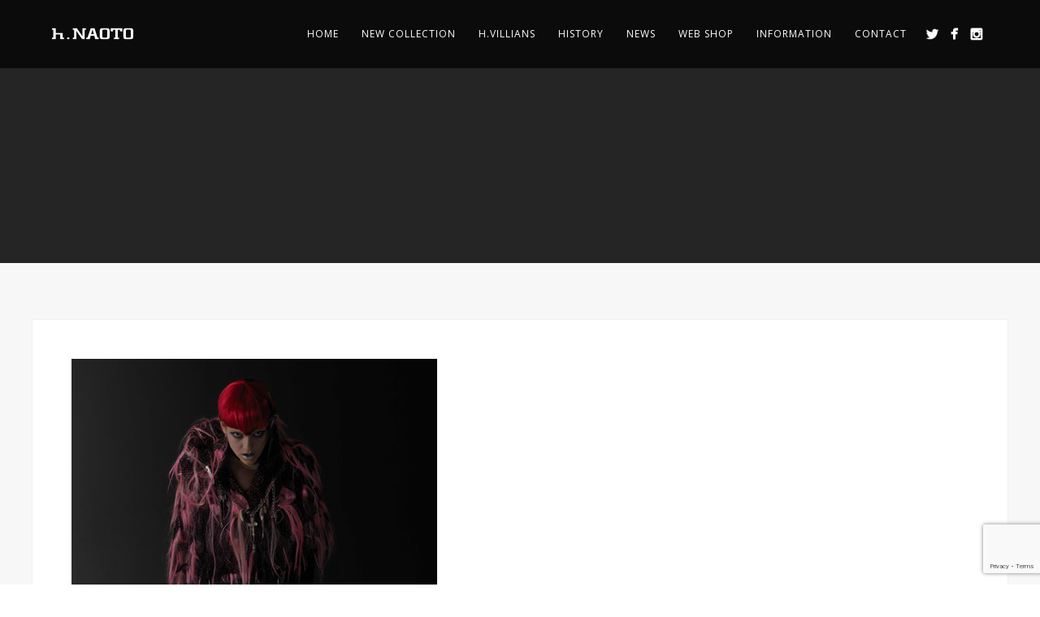

--- FILE ---
content_type: text/html; charset=utf-8
request_url: https://www.google.com/recaptcha/api2/anchor?ar=1&k=6LfiW4UaAAAAAJU73P4qDvduJgU1ZfkgzNt9z9_o&co=aHR0cHM6Ly9obmFvdG8uY29tOjQ0Mw..&hl=en&v=PoyoqOPhxBO7pBk68S4YbpHZ&size=invisible&anchor-ms=20000&execute-ms=30000&cb=nouepaskvgy6
body_size: 48589
content:
<!DOCTYPE HTML><html dir="ltr" lang="en"><head><meta http-equiv="Content-Type" content="text/html; charset=UTF-8">
<meta http-equiv="X-UA-Compatible" content="IE=edge">
<title>reCAPTCHA</title>
<style type="text/css">
/* cyrillic-ext */
@font-face {
  font-family: 'Roboto';
  font-style: normal;
  font-weight: 400;
  font-stretch: 100%;
  src: url(//fonts.gstatic.com/s/roboto/v48/KFO7CnqEu92Fr1ME7kSn66aGLdTylUAMa3GUBHMdazTgWw.woff2) format('woff2');
  unicode-range: U+0460-052F, U+1C80-1C8A, U+20B4, U+2DE0-2DFF, U+A640-A69F, U+FE2E-FE2F;
}
/* cyrillic */
@font-face {
  font-family: 'Roboto';
  font-style: normal;
  font-weight: 400;
  font-stretch: 100%;
  src: url(//fonts.gstatic.com/s/roboto/v48/KFO7CnqEu92Fr1ME7kSn66aGLdTylUAMa3iUBHMdazTgWw.woff2) format('woff2');
  unicode-range: U+0301, U+0400-045F, U+0490-0491, U+04B0-04B1, U+2116;
}
/* greek-ext */
@font-face {
  font-family: 'Roboto';
  font-style: normal;
  font-weight: 400;
  font-stretch: 100%;
  src: url(//fonts.gstatic.com/s/roboto/v48/KFO7CnqEu92Fr1ME7kSn66aGLdTylUAMa3CUBHMdazTgWw.woff2) format('woff2');
  unicode-range: U+1F00-1FFF;
}
/* greek */
@font-face {
  font-family: 'Roboto';
  font-style: normal;
  font-weight: 400;
  font-stretch: 100%;
  src: url(//fonts.gstatic.com/s/roboto/v48/KFO7CnqEu92Fr1ME7kSn66aGLdTylUAMa3-UBHMdazTgWw.woff2) format('woff2');
  unicode-range: U+0370-0377, U+037A-037F, U+0384-038A, U+038C, U+038E-03A1, U+03A3-03FF;
}
/* math */
@font-face {
  font-family: 'Roboto';
  font-style: normal;
  font-weight: 400;
  font-stretch: 100%;
  src: url(//fonts.gstatic.com/s/roboto/v48/KFO7CnqEu92Fr1ME7kSn66aGLdTylUAMawCUBHMdazTgWw.woff2) format('woff2');
  unicode-range: U+0302-0303, U+0305, U+0307-0308, U+0310, U+0312, U+0315, U+031A, U+0326-0327, U+032C, U+032F-0330, U+0332-0333, U+0338, U+033A, U+0346, U+034D, U+0391-03A1, U+03A3-03A9, U+03B1-03C9, U+03D1, U+03D5-03D6, U+03F0-03F1, U+03F4-03F5, U+2016-2017, U+2034-2038, U+203C, U+2040, U+2043, U+2047, U+2050, U+2057, U+205F, U+2070-2071, U+2074-208E, U+2090-209C, U+20D0-20DC, U+20E1, U+20E5-20EF, U+2100-2112, U+2114-2115, U+2117-2121, U+2123-214F, U+2190, U+2192, U+2194-21AE, U+21B0-21E5, U+21F1-21F2, U+21F4-2211, U+2213-2214, U+2216-22FF, U+2308-230B, U+2310, U+2319, U+231C-2321, U+2336-237A, U+237C, U+2395, U+239B-23B7, U+23D0, U+23DC-23E1, U+2474-2475, U+25AF, U+25B3, U+25B7, U+25BD, U+25C1, U+25CA, U+25CC, U+25FB, U+266D-266F, U+27C0-27FF, U+2900-2AFF, U+2B0E-2B11, U+2B30-2B4C, U+2BFE, U+3030, U+FF5B, U+FF5D, U+1D400-1D7FF, U+1EE00-1EEFF;
}
/* symbols */
@font-face {
  font-family: 'Roboto';
  font-style: normal;
  font-weight: 400;
  font-stretch: 100%;
  src: url(//fonts.gstatic.com/s/roboto/v48/KFO7CnqEu92Fr1ME7kSn66aGLdTylUAMaxKUBHMdazTgWw.woff2) format('woff2');
  unicode-range: U+0001-000C, U+000E-001F, U+007F-009F, U+20DD-20E0, U+20E2-20E4, U+2150-218F, U+2190, U+2192, U+2194-2199, U+21AF, U+21E6-21F0, U+21F3, U+2218-2219, U+2299, U+22C4-22C6, U+2300-243F, U+2440-244A, U+2460-24FF, U+25A0-27BF, U+2800-28FF, U+2921-2922, U+2981, U+29BF, U+29EB, U+2B00-2BFF, U+4DC0-4DFF, U+FFF9-FFFB, U+10140-1018E, U+10190-1019C, U+101A0, U+101D0-101FD, U+102E0-102FB, U+10E60-10E7E, U+1D2C0-1D2D3, U+1D2E0-1D37F, U+1F000-1F0FF, U+1F100-1F1AD, U+1F1E6-1F1FF, U+1F30D-1F30F, U+1F315, U+1F31C, U+1F31E, U+1F320-1F32C, U+1F336, U+1F378, U+1F37D, U+1F382, U+1F393-1F39F, U+1F3A7-1F3A8, U+1F3AC-1F3AF, U+1F3C2, U+1F3C4-1F3C6, U+1F3CA-1F3CE, U+1F3D4-1F3E0, U+1F3ED, U+1F3F1-1F3F3, U+1F3F5-1F3F7, U+1F408, U+1F415, U+1F41F, U+1F426, U+1F43F, U+1F441-1F442, U+1F444, U+1F446-1F449, U+1F44C-1F44E, U+1F453, U+1F46A, U+1F47D, U+1F4A3, U+1F4B0, U+1F4B3, U+1F4B9, U+1F4BB, U+1F4BF, U+1F4C8-1F4CB, U+1F4D6, U+1F4DA, U+1F4DF, U+1F4E3-1F4E6, U+1F4EA-1F4ED, U+1F4F7, U+1F4F9-1F4FB, U+1F4FD-1F4FE, U+1F503, U+1F507-1F50B, U+1F50D, U+1F512-1F513, U+1F53E-1F54A, U+1F54F-1F5FA, U+1F610, U+1F650-1F67F, U+1F687, U+1F68D, U+1F691, U+1F694, U+1F698, U+1F6AD, U+1F6B2, U+1F6B9-1F6BA, U+1F6BC, U+1F6C6-1F6CF, U+1F6D3-1F6D7, U+1F6E0-1F6EA, U+1F6F0-1F6F3, U+1F6F7-1F6FC, U+1F700-1F7FF, U+1F800-1F80B, U+1F810-1F847, U+1F850-1F859, U+1F860-1F887, U+1F890-1F8AD, U+1F8B0-1F8BB, U+1F8C0-1F8C1, U+1F900-1F90B, U+1F93B, U+1F946, U+1F984, U+1F996, U+1F9E9, U+1FA00-1FA6F, U+1FA70-1FA7C, U+1FA80-1FA89, U+1FA8F-1FAC6, U+1FACE-1FADC, U+1FADF-1FAE9, U+1FAF0-1FAF8, U+1FB00-1FBFF;
}
/* vietnamese */
@font-face {
  font-family: 'Roboto';
  font-style: normal;
  font-weight: 400;
  font-stretch: 100%;
  src: url(//fonts.gstatic.com/s/roboto/v48/KFO7CnqEu92Fr1ME7kSn66aGLdTylUAMa3OUBHMdazTgWw.woff2) format('woff2');
  unicode-range: U+0102-0103, U+0110-0111, U+0128-0129, U+0168-0169, U+01A0-01A1, U+01AF-01B0, U+0300-0301, U+0303-0304, U+0308-0309, U+0323, U+0329, U+1EA0-1EF9, U+20AB;
}
/* latin-ext */
@font-face {
  font-family: 'Roboto';
  font-style: normal;
  font-weight: 400;
  font-stretch: 100%;
  src: url(//fonts.gstatic.com/s/roboto/v48/KFO7CnqEu92Fr1ME7kSn66aGLdTylUAMa3KUBHMdazTgWw.woff2) format('woff2');
  unicode-range: U+0100-02BA, U+02BD-02C5, U+02C7-02CC, U+02CE-02D7, U+02DD-02FF, U+0304, U+0308, U+0329, U+1D00-1DBF, U+1E00-1E9F, U+1EF2-1EFF, U+2020, U+20A0-20AB, U+20AD-20C0, U+2113, U+2C60-2C7F, U+A720-A7FF;
}
/* latin */
@font-face {
  font-family: 'Roboto';
  font-style: normal;
  font-weight: 400;
  font-stretch: 100%;
  src: url(//fonts.gstatic.com/s/roboto/v48/KFO7CnqEu92Fr1ME7kSn66aGLdTylUAMa3yUBHMdazQ.woff2) format('woff2');
  unicode-range: U+0000-00FF, U+0131, U+0152-0153, U+02BB-02BC, U+02C6, U+02DA, U+02DC, U+0304, U+0308, U+0329, U+2000-206F, U+20AC, U+2122, U+2191, U+2193, U+2212, U+2215, U+FEFF, U+FFFD;
}
/* cyrillic-ext */
@font-face {
  font-family: 'Roboto';
  font-style: normal;
  font-weight: 500;
  font-stretch: 100%;
  src: url(//fonts.gstatic.com/s/roboto/v48/KFO7CnqEu92Fr1ME7kSn66aGLdTylUAMa3GUBHMdazTgWw.woff2) format('woff2');
  unicode-range: U+0460-052F, U+1C80-1C8A, U+20B4, U+2DE0-2DFF, U+A640-A69F, U+FE2E-FE2F;
}
/* cyrillic */
@font-face {
  font-family: 'Roboto';
  font-style: normal;
  font-weight: 500;
  font-stretch: 100%;
  src: url(//fonts.gstatic.com/s/roboto/v48/KFO7CnqEu92Fr1ME7kSn66aGLdTylUAMa3iUBHMdazTgWw.woff2) format('woff2');
  unicode-range: U+0301, U+0400-045F, U+0490-0491, U+04B0-04B1, U+2116;
}
/* greek-ext */
@font-face {
  font-family: 'Roboto';
  font-style: normal;
  font-weight: 500;
  font-stretch: 100%;
  src: url(//fonts.gstatic.com/s/roboto/v48/KFO7CnqEu92Fr1ME7kSn66aGLdTylUAMa3CUBHMdazTgWw.woff2) format('woff2');
  unicode-range: U+1F00-1FFF;
}
/* greek */
@font-face {
  font-family: 'Roboto';
  font-style: normal;
  font-weight: 500;
  font-stretch: 100%;
  src: url(//fonts.gstatic.com/s/roboto/v48/KFO7CnqEu92Fr1ME7kSn66aGLdTylUAMa3-UBHMdazTgWw.woff2) format('woff2');
  unicode-range: U+0370-0377, U+037A-037F, U+0384-038A, U+038C, U+038E-03A1, U+03A3-03FF;
}
/* math */
@font-face {
  font-family: 'Roboto';
  font-style: normal;
  font-weight: 500;
  font-stretch: 100%;
  src: url(//fonts.gstatic.com/s/roboto/v48/KFO7CnqEu92Fr1ME7kSn66aGLdTylUAMawCUBHMdazTgWw.woff2) format('woff2');
  unicode-range: U+0302-0303, U+0305, U+0307-0308, U+0310, U+0312, U+0315, U+031A, U+0326-0327, U+032C, U+032F-0330, U+0332-0333, U+0338, U+033A, U+0346, U+034D, U+0391-03A1, U+03A3-03A9, U+03B1-03C9, U+03D1, U+03D5-03D6, U+03F0-03F1, U+03F4-03F5, U+2016-2017, U+2034-2038, U+203C, U+2040, U+2043, U+2047, U+2050, U+2057, U+205F, U+2070-2071, U+2074-208E, U+2090-209C, U+20D0-20DC, U+20E1, U+20E5-20EF, U+2100-2112, U+2114-2115, U+2117-2121, U+2123-214F, U+2190, U+2192, U+2194-21AE, U+21B0-21E5, U+21F1-21F2, U+21F4-2211, U+2213-2214, U+2216-22FF, U+2308-230B, U+2310, U+2319, U+231C-2321, U+2336-237A, U+237C, U+2395, U+239B-23B7, U+23D0, U+23DC-23E1, U+2474-2475, U+25AF, U+25B3, U+25B7, U+25BD, U+25C1, U+25CA, U+25CC, U+25FB, U+266D-266F, U+27C0-27FF, U+2900-2AFF, U+2B0E-2B11, U+2B30-2B4C, U+2BFE, U+3030, U+FF5B, U+FF5D, U+1D400-1D7FF, U+1EE00-1EEFF;
}
/* symbols */
@font-face {
  font-family: 'Roboto';
  font-style: normal;
  font-weight: 500;
  font-stretch: 100%;
  src: url(//fonts.gstatic.com/s/roboto/v48/KFO7CnqEu92Fr1ME7kSn66aGLdTylUAMaxKUBHMdazTgWw.woff2) format('woff2');
  unicode-range: U+0001-000C, U+000E-001F, U+007F-009F, U+20DD-20E0, U+20E2-20E4, U+2150-218F, U+2190, U+2192, U+2194-2199, U+21AF, U+21E6-21F0, U+21F3, U+2218-2219, U+2299, U+22C4-22C6, U+2300-243F, U+2440-244A, U+2460-24FF, U+25A0-27BF, U+2800-28FF, U+2921-2922, U+2981, U+29BF, U+29EB, U+2B00-2BFF, U+4DC0-4DFF, U+FFF9-FFFB, U+10140-1018E, U+10190-1019C, U+101A0, U+101D0-101FD, U+102E0-102FB, U+10E60-10E7E, U+1D2C0-1D2D3, U+1D2E0-1D37F, U+1F000-1F0FF, U+1F100-1F1AD, U+1F1E6-1F1FF, U+1F30D-1F30F, U+1F315, U+1F31C, U+1F31E, U+1F320-1F32C, U+1F336, U+1F378, U+1F37D, U+1F382, U+1F393-1F39F, U+1F3A7-1F3A8, U+1F3AC-1F3AF, U+1F3C2, U+1F3C4-1F3C6, U+1F3CA-1F3CE, U+1F3D4-1F3E0, U+1F3ED, U+1F3F1-1F3F3, U+1F3F5-1F3F7, U+1F408, U+1F415, U+1F41F, U+1F426, U+1F43F, U+1F441-1F442, U+1F444, U+1F446-1F449, U+1F44C-1F44E, U+1F453, U+1F46A, U+1F47D, U+1F4A3, U+1F4B0, U+1F4B3, U+1F4B9, U+1F4BB, U+1F4BF, U+1F4C8-1F4CB, U+1F4D6, U+1F4DA, U+1F4DF, U+1F4E3-1F4E6, U+1F4EA-1F4ED, U+1F4F7, U+1F4F9-1F4FB, U+1F4FD-1F4FE, U+1F503, U+1F507-1F50B, U+1F50D, U+1F512-1F513, U+1F53E-1F54A, U+1F54F-1F5FA, U+1F610, U+1F650-1F67F, U+1F687, U+1F68D, U+1F691, U+1F694, U+1F698, U+1F6AD, U+1F6B2, U+1F6B9-1F6BA, U+1F6BC, U+1F6C6-1F6CF, U+1F6D3-1F6D7, U+1F6E0-1F6EA, U+1F6F0-1F6F3, U+1F6F7-1F6FC, U+1F700-1F7FF, U+1F800-1F80B, U+1F810-1F847, U+1F850-1F859, U+1F860-1F887, U+1F890-1F8AD, U+1F8B0-1F8BB, U+1F8C0-1F8C1, U+1F900-1F90B, U+1F93B, U+1F946, U+1F984, U+1F996, U+1F9E9, U+1FA00-1FA6F, U+1FA70-1FA7C, U+1FA80-1FA89, U+1FA8F-1FAC6, U+1FACE-1FADC, U+1FADF-1FAE9, U+1FAF0-1FAF8, U+1FB00-1FBFF;
}
/* vietnamese */
@font-face {
  font-family: 'Roboto';
  font-style: normal;
  font-weight: 500;
  font-stretch: 100%;
  src: url(//fonts.gstatic.com/s/roboto/v48/KFO7CnqEu92Fr1ME7kSn66aGLdTylUAMa3OUBHMdazTgWw.woff2) format('woff2');
  unicode-range: U+0102-0103, U+0110-0111, U+0128-0129, U+0168-0169, U+01A0-01A1, U+01AF-01B0, U+0300-0301, U+0303-0304, U+0308-0309, U+0323, U+0329, U+1EA0-1EF9, U+20AB;
}
/* latin-ext */
@font-face {
  font-family: 'Roboto';
  font-style: normal;
  font-weight: 500;
  font-stretch: 100%;
  src: url(//fonts.gstatic.com/s/roboto/v48/KFO7CnqEu92Fr1ME7kSn66aGLdTylUAMa3KUBHMdazTgWw.woff2) format('woff2');
  unicode-range: U+0100-02BA, U+02BD-02C5, U+02C7-02CC, U+02CE-02D7, U+02DD-02FF, U+0304, U+0308, U+0329, U+1D00-1DBF, U+1E00-1E9F, U+1EF2-1EFF, U+2020, U+20A0-20AB, U+20AD-20C0, U+2113, U+2C60-2C7F, U+A720-A7FF;
}
/* latin */
@font-face {
  font-family: 'Roboto';
  font-style: normal;
  font-weight: 500;
  font-stretch: 100%;
  src: url(//fonts.gstatic.com/s/roboto/v48/KFO7CnqEu92Fr1ME7kSn66aGLdTylUAMa3yUBHMdazQ.woff2) format('woff2');
  unicode-range: U+0000-00FF, U+0131, U+0152-0153, U+02BB-02BC, U+02C6, U+02DA, U+02DC, U+0304, U+0308, U+0329, U+2000-206F, U+20AC, U+2122, U+2191, U+2193, U+2212, U+2215, U+FEFF, U+FFFD;
}
/* cyrillic-ext */
@font-face {
  font-family: 'Roboto';
  font-style: normal;
  font-weight: 900;
  font-stretch: 100%;
  src: url(//fonts.gstatic.com/s/roboto/v48/KFO7CnqEu92Fr1ME7kSn66aGLdTylUAMa3GUBHMdazTgWw.woff2) format('woff2');
  unicode-range: U+0460-052F, U+1C80-1C8A, U+20B4, U+2DE0-2DFF, U+A640-A69F, U+FE2E-FE2F;
}
/* cyrillic */
@font-face {
  font-family: 'Roboto';
  font-style: normal;
  font-weight: 900;
  font-stretch: 100%;
  src: url(//fonts.gstatic.com/s/roboto/v48/KFO7CnqEu92Fr1ME7kSn66aGLdTylUAMa3iUBHMdazTgWw.woff2) format('woff2');
  unicode-range: U+0301, U+0400-045F, U+0490-0491, U+04B0-04B1, U+2116;
}
/* greek-ext */
@font-face {
  font-family: 'Roboto';
  font-style: normal;
  font-weight: 900;
  font-stretch: 100%;
  src: url(//fonts.gstatic.com/s/roboto/v48/KFO7CnqEu92Fr1ME7kSn66aGLdTylUAMa3CUBHMdazTgWw.woff2) format('woff2');
  unicode-range: U+1F00-1FFF;
}
/* greek */
@font-face {
  font-family: 'Roboto';
  font-style: normal;
  font-weight: 900;
  font-stretch: 100%;
  src: url(//fonts.gstatic.com/s/roboto/v48/KFO7CnqEu92Fr1ME7kSn66aGLdTylUAMa3-UBHMdazTgWw.woff2) format('woff2');
  unicode-range: U+0370-0377, U+037A-037F, U+0384-038A, U+038C, U+038E-03A1, U+03A3-03FF;
}
/* math */
@font-face {
  font-family: 'Roboto';
  font-style: normal;
  font-weight: 900;
  font-stretch: 100%;
  src: url(//fonts.gstatic.com/s/roboto/v48/KFO7CnqEu92Fr1ME7kSn66aGLdTylUAMawCUBHMdazTgWw.woff2) format('woff2');
  unicode-range: U+0302-0303, U+0305, U+0307-0308, U+0310, U+0312, U+0315, U+031A, U+0326-0327, U+032C, U+032F-0330, U+0332-0333, U+0338, U+033A, U+0346, U+034D, U+0391-03A1, U+03A3-03A9, U+03B1-03C9, U+03D1, U+03D5-03D6, U+03F0-03F1, U+03F4-03F5, U+2016-2017, U+2034-2038, U+203C, U+2040, U+2043, U+2047, U+2050, U+2057, U+205F, U+2070-2071, U+2074-208E, U+2090-209C, U+20D0-20DC, U+20E1, U+20E5-20EF, U+2100-2112, U+2114-2115, U+2117-2121, U+2123-214F, U+2190, U+2192, U+2194-21AE, U+21B0-21E5, U+21F1-21F2, U+21F4-2211, U+2213-2214, U+2216-22FF, U+2308-230B, U+2310, U+2319, U+231C-2321, U+2336-237A, U+237C, U+2395, U+239B-23B7, U+23D0, U+23DC-23E1, U+2474-2475, U+25AF, U+25B3, U+25B7, U+25BD, U+25C1, U+25CA, U+25CC, U+25FB, U+266D-266F, U+27C0-27FF, U+2900-2AFF, U+2B0E-2B11, U+2B30-2B4C, U+2BFE, U+3030, U+FF5B, U+FF5D, U+1D400-1D7FF, U+1EE00-1EEFF;
}
/* symbols */
@font-face {
  font-family: 'Roboto';
  font-style: normal;
  font-weight: 900;
  font-stretch: 100%;
  src: url(//fonts.gstatic.com/s/roboto/v48/KFO7CnqEu92Fr1ME7kSn66aGLdTylUAMaxKUBHMdazTgWw.woff2) format('woff2');
  unicode-range: U+0001-000C, U+000E-001F, U+007F-009F, U+20DD-20E0, U+20E2-20E4, U+2150-218F, U+2190, U+2192, U+2194-2199, U+21AF, U+21E6-21F0, U+21F3, U+2218-2219, U+2299, U+22C4-22C6, U+2300-243F, U+2440-244A, U+2460-24FF, U+25A0-27BF, U+2800-28FF, U+2921-2922, U+2981, U+29BF, U+29EB, U+2B00-2BFF, U+4DC0-4DFF, U+FFF9-FFFB, U+10140-1018E, U+10190-1019C, U+101A0, U+101D0-101FD, U+102E0-102FB, U+10E60-10E7E, U+1D2C0-1D2D3, U+1D2E0-1D37F, U+1F000-1F0FF, U+1F100-1F1AD, U+1F1E6-1F1FF, U+1F30D-1F30F, U+1F315, U+1F31C, U+1F31E, U+1F320-1F32C, U+1F336, U+1F378, U+1F37D, U+1F382, U+1F393-1F39F, U+1F3A7-1F3A8, U+1F3AC-1F3AF, U+1F3C2, U+1F3C4-1F3C6, U+1F3CA-1F3CE, U+1F3D4-1F3E0, U+1F3ED, U+1F3F1-1F3F3, U+1F3F5-1F3F7, U+1F408, U+1F415, U+1F41F, U+1F426, U+1F43F, U+1F441-1F442, U+1F444, U+1F446-1F449, U+1F44C-1F44E, U+1F453, U+1F46A, U+1F47D, U+1F4A3, U+1F4B0, U+1F4B3, U+1F4B9, U+1F4BB, U+1F4BF, U+1F4C8-1F4CB, U+1F4D6, U+1F4DA, U+1F4DF, U+1F4E3-1F4E6, U+1F4EA-1F4ED, U+1F4F7, U+1F4F9-1F4FB, U+1F4FD-1F4FE, U+1F503, U+1F507-1F50B, U+1F50D, U+1F512-1F513, U+1F53E-1F54A, U+1F54F-1F5FA, U+1F610, U+1F650-1F67F, U+1F687, U+1F68D, U+1F691, U+1F694, U+1F698, U+1F6AD, U+1F6B2, U+1F6B9-1F6BA, U+1F6BC, U+1F6C6-1F6CF, U+1F6D3-1F6D7, U+1F6E0-1F6EA, U+1F6F0-1F6F3, U+1F6F7-1F6FC, U+1F700-1F7FF, U+1F800-1F80B, U+1F810-1F847, U+1F850-1F859, U+1F860-1F887, U+1F890-1F8AD, U+1F8B0-1F8BB, U+1F8C0-1F8C1, U+1F900-1F90B, U+1F93B, U+1F946, U+1F984, U+1F996, U+1F9E9, U+1FA00-1FA6F, U+1FA70-1FA7C, U+1FA80-1FA89, U+1FA8F-1FAC6, U+1FACE-1FADC, U+1FADF-1FAE9, U+1FAF0-1FAF8, U+1FB00-1FBFF;
}
/* vietnamese */
@font-face {
  font-family: 'Roboto';
  font-style: normal;
  font-weight: 900;
  font-stretch: 100%;
  src: url(//fonts.gstatic.com/s/roboto/v48/KFO7CnqEu92Fr1ME7kSn66aGLdTylUAMa3OUBHMdazTgWw.woff2) format('woff2');
  unicode-range: U+0102-0103, U+0110-0111, U+0128-0129, U+0168-0169, U+01A0-01A1, U+01AF-01B0, U+0300-0301, U+0303-0304, U+0308-0309, U+0323, U+0329, U+1EA0-1EF9, U+20AB;
}
/* latin-ext */
@font-face {
  font-family: 'Roboto';
  font-style: normal;
  font-weight: 900;
  font-stretch: 100%;
  src: url(//fonts.gstatic.com/s/roboto/v48/KFO7CnqEu92Fr1ME7kSn66aGLdTylUAMa3KUBHMdazTgWw.woff2) format('woff2');
  unicode-range: U+0100-02BA, U+02BD-02C5, U+02C7-02CC, U+02CE-02D7, U+02DD-02FF, U+0304, U+0308, U+0329, U+1D00-1DBF, U+1E00-1E9F, U+1EF2-1EFF, U+2020, U+20A0-20AB, U+20AD-20C0, U+2113, U+2C60-2C7F, U+A720-A7FF;
}
/* latin */
@font-face {
  font-family: 'Roboto';
  font-style: normal;
  font-weight: 900;
  font-stretch: 100%;
  src: url(//fonts.gstatic.com/s/roboto/v48/KFO7CnqEu92Fr1ME7kSn66aGLdTylUAMa3yUBHMdazQ.woff2) format('woff2');
  unicode-range: U+0000-00FF, U+0131, U+0152-0153, U+02BB-02BC, U+02C6, U+02DA, U+02DC, U+0304, U+0308, U+0329, U+2000-206F, U+20AC, U+2122, U+2191, U+2193, U+2212, U+2215, U+FEFF, U+FFFD;
}

</style>
<link rel="stylesheet" type="text/css" href="https://www.gstatic.com/recaptcha/releases/PoyoqOPhxBO7pBk68S4YbpHZ/styles__ltr.css">
<script nonce="53C65_bbuArqZIeuAFWh2g" type="text/javascript">window['__recaptcha_api'] = 'https://www.google.com/recaptcha/api2/';</script>
<script type="text/javascript" src="https://www.gstatic.com/recaptcha/releases/PoyoqOPhxBO7pBk68S4YbpHZ/recaptcha__en.js" nonce="53C65_bbuArqZIeuAFWh2g">
      
    </script></head>
<body><div id="rc-anchor-alert" class="rc-anchor-alert"></div>
<input type="hidden" id="recaptcha-token" value="[base64]">
<script type="text/javascript" nonce="53C65_bbuArqZIeuAFWh2g">
      recaptcha.anchor.Main.init("[\x22ainput\x22,[\x22bgdata\x22,\x22\x22,\[base64]/[base64]/[base64]/KE4oMTI0LHYsdi5HKSxMWihsLHYpKTpOKDEyNCx2LGwpLFYpLHYpLFQpKSxGKDE3MSx2KX0scjc9ZnVuY3Rpb24obCl7cmV0dXJuIGx9LEM9ZnVuY3Rpb24obCxWLHYpe04odixsLFYpLFZbYWtdPTI3OTZ9LG49ZnVuY3Rpb24obCxWKXtWLlg9KChWLlg/[base64]/[base64]/[base64]/[base64]/[base64]/[base64]/[base64]/[base64]/[base64]/[base64]/[base64]\\u003d\x22,\[base64]\\u003d\x22,\[base64]/wqE7wq/DsFzCksKowp3DkgVUEHXDvMOoTnMdCsKzZRoewrrDjyHCn8K+LmvCr8OBEcOJw5zCq8Obw5fDncK1wqXClERmwp8/L8Knw6YFwrlAwoLCognDhcOkbi7CjcOPa37DscOwbXJZHsOIR8KPwrXCvMOlw5DDsV4cC3rDscKswrVOwovDlmbCucKuw6PDn8OJwrM4w4vDisKKSRrDhxhQKi/DuiJmw75BNm3DhyvCrcKXZSHDtMKkwpoHIRtJG8OYJMKtw43DmcKcwpfCpkUmYlLCgMOAD8KfwoZnT2LCjcK/wp/DoxEAcAjDrMO6YsKdwp7Coi9ewrt6woDCoMOhRMOyw5/CiWTChyEPw4/DlgxDwq7Di8KvwrXCtMKeWsOVwqbChFTCo3TCkXF0w4nDkGrCvcKzNmYMf8OUw4DDlhNzJRHDqMOaDMKUwprDiTTDsMORD8OED0JhVcOXWMO+fCcNesOMIsKuwqXCmMKMwrLDiRRIw6ljw7/DgsOzDMKPW8K6E8OeF8ODQ8Krw73DmWPCkmPDoXB+KcKGw5LCg8O2wqzDtcKgcsOwwqfDp0MZEirClhbDvwNHJMKMw4bDuRDDk2Y8NsO7wrtvwrV4QinCo38pQ8KTwrnCm8Ouw6Fua8KRP8Kmw6x0wrshwrHDgsKiwoMdTHfClcK4wpswwqcCO8OeasKhw5/DqjU7Y8O+F8Kyw7zDosOPVC9Iw7fDnQzDmivCjQNfMFMsIxjDn8O6FSATwoXClmnCm2jClMKCwprDmcKIWS/CnADCsCNhdE/CuVLCpxjCvMOmLTvDpcKkw6jDu2B7w7hfw7LCgjPCscKSEsOVw6zDosOqwq/[base64]/PHZBF8KVBMKHwotzShPCs8OUZH/CsMO/wpbDu8Kxw7McQMKZKsOzAMOVfFQ0w5MrDi/Cp8KSw5gDw7ghfQB5wrPDpxrDu8O/[base64]/DoF3CgcKXRcO1w6LCryrCiSotLsO3dsKzwoTDsjHCh8KvwrHClsK9wrMWKhPCsMO9MXwPeMKnwpY9w50BwozCoWZnw6YSwqXClzwBTlM1KUXCqsKzUsK6fCwjw5tNK8OawocEZcKGwoAbw5bDhkIEZMKqNCxWOMOmXzbCvUbCr8OXXhLDpjEMwop9fRgkw4/[base64]/aW7CicORw6IaamjChcK6wrJywrbCjAZbfSTDrzzCkMKIcz7DkMOZJUN9YcOFMcKGeMOZw48Yw57DiTZHe8KNEcKpXMKkW8O2BgvCqljDu27DgMKPLsOfZ8K3w6N6f8KCbsO/w6ghwoQwKFQTQMOGdzHDlcK1wrrDu8OOw7/[base64]/Cq8OYw5zCmW/CphvCgMOWfDhFI8Ojwp50wo7Dg25ow514wqRIC8Oow5IRdCbCqMKywqNLwrI4XcOtKcK9wocawrE0w5t4w4fCtDDDn8OkY1DDpBd4w7TDuMOFw5pLJBfDpsK/[base64]/Dpi/DqsKvHMO1wp3CgHpOZ8OiwqR8cMKaDwTCn3cOGE0SLlfCt8KYw4LDocKpw4nDvcONWsOHbFoGwqfChmdQw4w7UcKROGrCk8KTw4zCp8OYw7HDmsO2AMKtLcOmw4DClAnCo8OCw7tLO2tvwoDDm8OncsOXPsK1HsK3wpQeEl86RAFdRh7DshLDtWPCqcKfw6/[base64]/CtMOCwqLDmsKawrvCjGgbw5DCpMOHwrw8OcO+f8KkwpAGw5ZUw4/[base64]/DjgrConHCj8KZVcKsNwc2woNVMFzDtsKYNcKfwrQtw7gRw58iwpDDrcKowqvDuGYxNkfDjMOyw47DtsORwqPDmjFiwopnw6nDsX3DnMOmfMK8wr/DrMKBUMOMcnk3AcOWwrHDnknDqsOCXMKAw7lBwpAfwrTDpcOHw5vDskPCm8KyOsK+wo7DlMKtRMOCw71swrxLw583OMO3wohUwqoyS3zDth3DmcOwfMKOw6jCqh/DoRFXYinDg8OKw4XCvMOWw5nClcKNwqDDtCjDm3gdw5UVwpfDnsK8wqPCpMOLworClQbDn8OCKGBkUSgOwrfCqWrDq8KIc8KlN8OPw5nDjcOiEMKAwprCk0rDisKDdMOqIUjDpQxDwo1JwrdHTsO0wpjCsTQ1wqsNSjtSwobCh1/[base64]/[base64]/[base64]/w6AUw5t4w5hbGFEuaC3CuFMDwprDqcKGcyzDsizDp8KHwqI7wrDChU7DocKDTsKeBgdUIsOXe8O2bj/[base64]/Csg9Cwq/Cr0UmwrDCvxszAz9sdxhEcTtQw58oV8KzYcKOKB7CsmHCnsKiw4k6dC7DhHxtwp7CtMKtwqfCqMKVw5vDrMKOw7MEw6nDuhPChcKGF8Onw5pwwotXw4dyXcOCDx/Cpjdkw6nCh8OeZ2XCgyNEwoAvGcOEw6rDmRHCjsKDaFnDlcK5UyLDk8OhJDjCsT3DoUIHbcKIw6oBw4DDjjDCgcKewo7Dl8OXY8Ogwp9IwoHCs8O5woR5wqXCjcKpWMKbwpUqRcK/[base64]/DgcKEfMOhwovCn8Oyw5rDnx/CssOPN1R5dGTCn3V4wqZZwpk8w7/Cv2ZjPMKleMOuV8O9wpAiG8OowrnCg8O3IxrCvsK/[base64]/Cnj5zw63DksKNInZ+wrd8UcKCw5IKw4nDiyrDoG/Dt3PDmCcbw7RpGjzCkUTDg8Kuw4NoexDDp8K5ZDoDwrHDl8Kqw4PDrzBtcMKBwrZ/w4YfMcOmc8ONYcKVwq8VOMOmLsKpUMKlwo7Dl8KXSxhRRwBbcQNYwog7wqvDmsKsOMORFFXDrsKvTX5mVsORDMO4w5/CiMK6M0Jnw6HCsi/[base64]/w6vCn8KBf8O3GMKXw5DDrcKkC8KWGMKCw6PCgcOxwqxYw73CpigKahsAZMKGQsKaZ1zDlsOsw4dnGB48w6LClsKkacOjNmDCnMO/aHFew4IAccKlBsKSwoAFw4UkK8Ohw6ZswrsRwqzDm8OMBhQaHsORUC/[base64]/[base64]/CrU5cw6TDuADCi8KoV8K6w6NqGGATM2FtwrZCKlfDgsOQLMOSVcKRSsKHwrPDmMONfVZWJEHCoMOKVlXCr1fDuiMaw5VuAMOYwrtYw4PCtlp2wqXDp8KfwqNsPMKVwqfCq1/DpsO9w4tFWzEtwpjDlsO/[base64]/DjMKEGGDDvMKMR3HDqsOFBMOWwoM4wo0lUxTCgcKDwrzCocOsw4bDo8Oiw6rCo8OewofDhcOLSMOMdj/Dt3bDkMOsYsO/w7YtUydDNXbDoksSV3nCgRUFw6toa28PN8OZwpzDoMOdwpHCpXfDiHvCgXh2ZsOgUMKLwqwOEmLCoFN7w4pWwqHCtx9MwpnClzLDs3wDAxzDvzvDjRpHw5YjTcKYMMKQAUjDp8Ouwp/[base64]/DhHxnTmMMAMK6V8OmKQzCiC/DpVAHLkMMw4/CiWEkJsKMDsOLOznDp2twBMK8w4Y7RcOFwr57ecKrw67Cr0cUGHdMBikhCMKAwq7DgsKmWcKUw71Tw57ChBTCqitfw7PDkXjCnMK+wqkfw7/DiEfDq25lwo1jw7HDvnFwwoEbwqHDigjDqCoIclpSFD9Nw5XDkMKINsKTWRghe8O6w4XCtsOzw6/CvMO3wpA1ZwXDgjgbw7BRRMOnwrHDqlbDn8Kfw4MRw5PCrcKFYRPCmcO0w7fCo0kBEC/CoMK+wr1lJGNYZsO8w73CicOlOlQfwpHCncOMw4jCuMO2woQcIMObasO+wpkww7TDqG5XYTxJNcOERGHCncO+WF5Sw4bCvMKHw55QBgPCig3Ch8K/BsO3bwvCu1NYw6AEDH7DksO2QcKKAEZxO8K/PGUOwokQw5/DgcKGXRzDukdtw6jCscOVwpMuw6rDu8OEw7/[base64]/Dg8OWw4/DrMO3TcORw4DDpCMVJ8OEw4p7E2cTw5rDtBjDuiUlMUTDjjXCskxSGsOYDAMSwpAPwrFxwrfCgxTDhAbDiMObQEgTcsOPYkzDi10se1g8wpDCtcOOLRA+XMKaQcKnw4c2w6bDosOew7FCI3UEA1p9P8OQacK/ccOVBwPDs1fDj2jCj0wKWx4hwqx4GXvDrlojIMKTwooQacKtwpdXwrRvwobCjcK5wqXDqCXDsVDCrRZfw69swqTDosOrw43CozkdwoDDrU3Cu8Obw48Rw7LCt2bCqBZGWXUdfyvCjcKswpJ9wprDghbDvsOGw50/w53CkMOOGcKjAsKkNX7Cs3UHw5PCtsKgwr/Dv8ONQcOvOhlHwqJcGkDClMOiwrFmw4TDv3bDvjfCqsOXe8OTw6Yrw45aek3CpmXDuxMULADCoybDmMKtKjbDnnptwpHChMOVwqTDjUljw68SFXXCmXZfwpTDvcKUGsOcYn4AXGnDpyPCj8K9w7jDlMO1wrfCp8OJwqNrwrbCtMO6VkMPwpprw6LCiVjDlMK/w6pCS8K2w7QYCsOpw6Nsw6BWJnHDrcORC8OuVMKHwpvDlMOVwr0vXX4lw4nDgWpYV0vChMOrMChuwpXDosKfwq0HQMOGM21MDsKdG8Olw7nCj8KsGcKNwoHDtMKRVsKPPcOnSi5Bwrc1YidDGcONIVJUcRnChsKmw7sWKTR0OsOyw5XCjzAhDR9CWcK/w5/CnMOjwp/DtcKgBMOew6zDh8ORfH3ChMOSwrvCpsO1woVyecKbwqrCumLCvCXDnsOEwqbDrHnDtS8CDx1JwrIaFMOEHMKqw7tIw6gJwr/Dt8Oww4ItwrLDt2QYwqkNRsKVfAbDojcHw79MwrooUgnDqlc+w7EMM8OWw48ZScOEwpsywqVeTcKCUSwjKcKGOsKHQFkWw4JUS17DscO6JcKww5nCri7CrTjChMKZw7HDgl0zNcOmw4DDt8O9T8O0w7B7woHDjsOGZ8K/[base64]/DoFVuw4jDuQw8wqjCt8OTw7HDpAzCjxTDmHFDe0cUwpPCgGUtwqLCuMK8wpzDpld9woRDH1bClT1Tw6TCqsOkEHLCiMOMPiXCuTTCisOpw6TCksKmwoHDlcOmdDPCo8KmMzoxfsKbwq/Dny0sRmohQsKnJcKST1HCiXTCuMO+YQnCicKsP8OWeMKLw7hIV8Oha8KYS2J8SsKnw7NvF0fCosO3C8OjT8OLf0LDscOtw7fCgsO2CX/[base64]/[base64]/wo/DvXwKFlhJMXtgwrtDfgZHw7TDghVPcEbDoFTCtsOlwp1Pw7XDksOHMcOcwpc8wq/CqDNAwoLDjknCuTdgwpc5wokSRMKmN8KJBsKpwpROw6rCimAhwrrDhRZgw6EJw7cePMOQw6RcDsKBa8Kywpd9MMOFEmbCqizCtMKow6phOsOBworDp27DmMKGLsObMMKPw7kjUjwOwpx0wrjDsMOEwpNYwrdHaWNfFSjCl8OyXMKhw4/DqsOow51/[base64]/[base64]/CrQfDoz/[base64]/[base64]/w6bCoBrDilTCmsK4A8Kpwp0+XcOswpLCv3zCuAcBw6vDucOleGkrwpXCrF9PZsKrD2/DksO3IsOrwqQGwpYvwooyw6jDkxHDh8KWw5Ugw6zCr8Kzw6xaZGnCoSXCrcKYw75Kw6/Du0bCm8ObwobCqCxEesKzwop5w6oKw5tCWHDDjV1OdTrClMOYwpPCqGFOw7gCw48PwprCv8O9bcKmMWfDkMOWwq/DisOtB8KPdSXDpTtEesKDNXpKw63DkkjDqMOjwo49ExAdw6Izw4DCrMOowqDDtcKnw44pA8O2wpJ0wqvDjcKtGsKuwoRceVTCrE/CgsO7wrHCvDdSw6I0X8Oowr7DmsKiasOMw4orw4TCrkMiQS0NC080OXzCmcOWwqkDS2nDucOoBgHCm3dbwq/DhMOewrnDpMK8SjZ+JxNeYE1SREfDrsOQDigewpfDsRDDrMOoOTpLw4olwr5xwrvCl8Ksw7dXOFp6Q8O3WS1yw70jc8KNMBfDq8OMw7FhwpDDhcODU8K7wrnCmUTCg1trwrHCp8OKwp7Djw/Dm8OfwrTCs8O/[base64]/PAbCvxMSIMOjwpQ6w6cew7LDs1LDmcKsw6pgIU5iwoAIw4V4wqx2Dn4rwq3DqcKdF8OZw6LCsnYKwr8/AjpBw6DCqcK2w5Fkw73DnSEpw4zDsQFwE8OmQsOLw5/Cs25YwqfDiBkTJnXDvTkBw7AQw6nCrjNTwrUbGCTCvcKAwozCnFrDlMO5wpkmVcKRQ8OqS0x+w5XDoT3CtcOsVXoYdzomZDvDnw0oXg0Yw7Egcj0RccKMwp4vwojCu8O/w7jDicO2IXI0wpTCvsOFFVgbw7XDmRg1KMKUClRSXCjDlcOQw7TCr8OxQsOxIW0mwoN5UjDDn8OIcEPDscOfJMKdLEvClMKDcBg/[base64]/Dmis6OsKhw7wTwr/[base64]/DhVNpMcOnwp1twpYrwptnW2srQFQ9DcK0wpfCtcKbDMO2wo/CqXcJw6vCpxslwotNwpsrw7kxD8OGFsKzw68NU8O+woUmZAFQwpoYHmpLw5YjfMOTw6jDpAHDo8KpwrXCtRDCsSLCkMK6ZMONf8O0wo8/wqoSDsKJwpYsecKdwpkTw6nDohXDvGJQThXDuyM4AMK4wr3Dj8K8B2fCtURKwr4nw44bwrXCvTYWeF3DvMOHwowswrLDncKCw4ZtY1xnwoLDk8K0wo3CtcK4wpYTSsKnw6HDqMKxZ8OkL8OmKUZXG8Oow6XCoiRZwpHDklo5w41/w4DDjzVRScKLG8OPWcO4RsOTw4cvVsOGVA3CqMK1asK+w5keQ2LDlsK7w73DqSbDrH1QdHVXEnErworDnEHDsEvCrsO8LjfDjwfDqGzCgRLCicKRwqANw4IDU0YdwprCrlAvw5/[base64]/[base64]/Cr0sRLHQmw5XCg8KwwrdnwrjDu8OxXTzCiCPCrMKwO8OYw6jCoUTCq8OLE8OhGMO7A1Rew7llbsKXDMO3E8K/w7LDqgHDicKFw4QWfsO0JW7Dl25wwrs5ZsOraiZvLsO7w7JcXnDDu2jDmVPCrQ/[base64]/CssKIw5fDm8KCF8OfdsKAJRc3woHDqQjCjBDCkAFEw4IEwrvCu8OewqwBK8KmAsOew7vDjcO1S8KNw6HDn2jCq2nCsB3Dn05zw7xwecKQwq9NZH8RwpbDgHNgWwPDoS/CjcOvYR1Uw7bCoinDt04ow4N1woTCksOAwph8ccO9BMK6UMOjw4oGwobCuz06CsKiHMKiw7/CvMKgw5bCu8KrfMK1wpHCpsKJw5DCgMKNw4onwpdgfi0VB8KLw57Dm8KtKk5AMX0Ww5h8BTXCqsKEHcO5w5jCmsOHw4nDo8KkP8OqDwTCoMOeRcO6WS/Ct8KhwqZiw4rDh8Otw7DCnAnCrWHCiMOIbwvDoWfDpH1Qwo7CusOhw4I3wqvCkMKXDMKGwqnCk8KKwpNraMKxw63DiBTDlGjDqT3CnDPDjsOhE8K7wovDgMOnwoHDn8ODw5/DiXPCusOyD8O9XDzCr8ONAcKDw7AELV16DcOle8KGaAgbUWvDgcKUwqvCicOtwpsMwp0YNgTDoWbDtGLDn8OfwqLDoX05w75BVR5xw5PDnzHCtA9mH1DDlzlJwpHDsDrCuMO8worDjirDgsOOw7Ziw4AKwrlZwoDDvcKVw5TCshd3Ch9fXQM0wrjDk8O9wojCoMO+w6/DmETCtEoVUjguLMK8YyTDnncww4XCp8KrE8OQwpQDF8KuwrnCkcKaw5c9w4HCvcKww5/Dq8K4X8KCQzjCnsK1wojCuD7DqQ/DucK7wrDDnBpUwqoQw5pfwr/[base64]/DqSzDg0Q4JB/Cs8O5wqUCdHpew6DDr2wUWnvCnFE6asKGREkHw63DjXPDplMNw58rwrgPOG7DncKRVgoSNyMBw6TDmS4swprDnsKjAgLCqcKnwqzCjmfDmzzCosKWwp7DhsKjw6kuMcOzwpzCoFfCjkbCknzCowA/wo1Nw47DoRXDkTATL8Kke8KYwo9Jw7xtPkLClE59w4V8BMK+Pitrw6ErwoltwolHw5jDh8O0woHDh8KdwrsEw7Fyw5DDh8KhZRTCjsOxD8O6wp1tQ8OYWik2wqVEw6fCiMK7dwNnwrIbw4jCm1RRw61mGyF3OMKNQi/[base64]/VlvDjMOpw4DDo8KMwr/[base64]/Ds8O3U8KHN1DCu1Z3e8OPW05DdcKswoTDmBTCjAhQw75SwqnDqsKuwqx1YsKjw5hcw4lyEUIiwpRhDkY5w4/CtT/Dh8KcScKEFcOxXHV3UlNzwovCq8KwwolyecOSwpQTw6FPw7HCgsORNRNPLQPCicONw7/DkkrDosO7E8KWJsOJAgfCssKOPMKECsKCGh/DixV8KkXCoMOYM8Kow63DmsKbPcOGw5Mrw40SwqbDiwl+eAfCukTCnAdmI8ORdsKLW8OwMMKrL8KkwrM1w4fDknXCscOeW8O7wrfCs3TCqsO/w5wWdFsPw4ZvwqHCmB/[base64]/ChsKPwpsgI8KJw6DClxgNwpbCpcOzw6zDjMO0wpJOw6DDilLDqQnCk8KswoTChsK8wr/Cq8OfwqPClcK/[base64]/CgMKZCsKLGmjCm8OhwrTDq8KVMMOHKsO+w7g5wps9blkuwo3DqcO/wpzCvRnCncOnw4RUw6zDnEjCujJfIMOBwqvDuTNzdXDDmH4KAsOxAsKGAMOeNQ3DtB9+wq3CucK4MmDCr2YVIcOrDMK1wooxaXfDkCNLwpPCgxgewr3Dkw0FccK+VcOsAX3Ct8OvwpDDpz7Dn3gpBcO5w7zDnsOyPTjCocK4GsOyw6gLeFrDrFUtw7/Drmw6w5NnwrR4woDCtMK5wqzCuA4jwr3CryQQAMK0IxRmVMO/HGl/wqo2w5cVNh7Dl0DDl8OOw5hKw7bDkMOLwpB3w6F9w5BjwqTCk8OaMsK/PVxgTCnCq8Kmw6x2wr3DucOYwrBjdA5AfEo0w6N0V8OZw5MLYMKEWhhbwoXDqMO1w5rDohBgwqcMwoXCphDDqA1TJMK/w6DDscKDwrBpLwLDtXbDv8KawpR0wok7w6lnwrQ/wpQNSQDCoBZIdiYtEcKURifDmcOaJG3Cj2ETNFZRw5pCwqjCvzchwpw5ByHClwdqw7fDoRBtw43DtVHDgyBZJcK0w7vCuGNsw6fDnlYew5FVP8OAQ8K4SsOHJsOEBsOIemZdw7N/w4jDlgA5OhUywpzCsMKdGDRxwrPDiC4hw6csw5fCuj3CswXChAfDicOPZMOhw6VqwqIzw7ggDcOfwofCnFUsQsOdVGTDrUbDosO/clvDjjhbR2p+QMONBA8FwocUwpXCtW1jw67DrMKVw5XChTJiF8Kewo/DiMOxwqlcwoArAW48Q37Ctz/[base64]/[base64]/dgXClTfDp2rCpcOddMKow4AgwrXDrBQ1wrdywobClU0zw6fDgBzDm8OTwqHDncKRL8KuWnhow4DDoSUlG8KSwpIqwolew4IKCBItc8KDw5dNMA8/w49Uw6zCnmsLUMODVyo6GFzChWXDoh1FwpMjw4nDqsOCD8KAVlV6bcO6HsOiwqIJw6g9QQXDpHkiN8KTRj3CgSjDtsK0woYXQsOufMOXwoFYwopNw6vDrDFxw70PwpRaEMOOKF0pw6zCkcKYLQ/[base64]/Dj8KPw5zDkMKJwpLDuUfCowvDn38ZAsK3JMOhXiB7wppUwrpBwqDDgsOZBT7DjVZ7ScKEGg/ClyMOAcOdwqbCjsO9wpXCncOTFljDg8KUw6c9w6TDunPDuzcJwp3Dl0w7wrXDncOGVsKKw5DDs8K/ATgQwrrCnEIdMMOfwrUuHsOew584dXFvCMOgf8KSbkfDlAsuwod7wpHCpsKGw7ExU8O+wprChsO4wpPChGjDowZEwq3CuMKiwpzDmMO8QsKWwoMFPih/f8OGwrjDoSkGIx7CoMO6WSpmwq/[base64]/w68MAmbDtl5sw4nDt1HCpDvCuMOnwqzDk8KcAsK4wqRLw5wYK315YC9ew4NtwrzDiH/[base64]/wqlTK8KcPsO8BnsUHz85w6fCt0EkwqvCkUPCnVPDl8KQVWnCillzJ8Ovw4Itw4geXcOXKWc+UcONZ8KOw4JBw7cwZS91S8Kmw7zDicOBfMKCYwfDucOgJcKyw47Do8Kqw7NLw6/DvMK4w7lUNipiwrjDosKiHlDCscOsHsOew6QEA8OjdXR/WRrDvcKsW8KqwrHCgcOKTHHCkA/DtHbCtTd9e8OWBcOrw47DgMOpwoFZwqEGSGx8OsOmwrYGC8OLEQzDgcKAd0zDnHNCB1VCegnCncKdwoohKy3ClsKTXlfDkQXDgsKzw5N9JMOOwrDCnsOQMMOTHmvDtMKSwpkCwpzCmcKPwovDl13ChVYMw60Lwowfw4XCg8KDwo/Du8OBVMKLYMOuwrFswr/DqcKOwqdfw6fDpgcRI8OdO8OUchPClcKTCnDCtsKzw4gMw7RRw5FyBcKXbsKcw4kTw5DDn2nCiMO0wo7CqsKwSC9ew6NTV8OaScOMbcKMZsK5QQXCs0ADwo3DkMKawqvDv0M+QcKcU11rS8OLw7wjwpN5NGDDkglcw5d+w67Ck8K2w5U0A8KKwo/CqMOuNkvCvMK6w6Y8w61Ww548PMKtw79HwoxrFi3DpgnCk8Kzw5M/woQWwpLCh8K9B8KWXxjDlsOfAcOTDV7CjMOiKCLDoXJ8JxjCvC/DpVYMb8OQCsO8woHDqsKlacKawpopw6UsZ0MwwoUGw7DCuMOlfMKmw44Wwo03IMK3wqrCgcOiwpUEHcOIw4p0wpXCsWzCs8O0w4/CtcKAw4hAGsKpXsOXwoLCrxnCisKawqo8PiVRdQzClcKQSkwLDMKDUVfCj8OHwobDmSETw7vDpVDCt2fCuhoSDMOUwqfCqUdWwoXCkRx7wp/CvULCucKEPWAowoTCu8OVw4DDnkDCgsOAGMOPcjEJEAlBSsOlwqPDr0JHSxLDtcOSwrrDkMKLTcK8w5ZHRy7CsMOFQS8VwrLCs8O9w6R1w7gfw5DCh8OiDn4dbsOrA8Osw4/CiMOEW8KOw4QBOsKQwovDpiRBK8K+acOzIMObKMK4JBPDr8OLRHptODt5wrBSPztyDsKrwqZaUxlZw5w2w6HCugLDsRB7wotidzfCqcKuw7AuE8O2wrY8wrHDsEjCujJ/BnzCiMKsScOzFXLCqEbDpicKw6rCtlFOC8KkwoQmcHbDnsO6wq/CjMOJw4jChMONUcKaPMOhVsO7SMOmwq4eSMKEez4kwpHDmmjDmMOGQsOxw6Y/JcOLWcK4wq9Sw400w5jChcKJWX3DriDCsEMQwojCkwjCu8OFT8KbwpABMsOrHyRpwo0aIcKdVw1caBpcw7fCrcO9w7/Dp111BcK5wqZVNBTDshkYWcO5aMOPwrMRwrhqw4NpwpDDlcKLJ8OZX8K5wo7Dj2HDtGcjw6zCgMK1XMOaUMO6fcOdY8OyMcK2XsOSDS98acK6IB1ASVUbwqg5M8KAw5/DpMOqwoDChBfDgi7Cq8Kwf8KKcihswo0eSCp4JsKgw4UnJcO5w6/DosOqEFkBVcONwr/CoV1ewpnCvArCvjAGw4BpUgsjw4PDuUEdZW7CnR5vw6HCiXvCjXcjw653M8KIw57CuATDp8Kcw5RVwrzCgWBywqRVcsOoZsOTbsK/eirDpAl+N14kPcO+AzQWw7HCg13DuMOlw5zCucK7VQMLw7tWw6B/VlgKw7HDqibCr8KPGFHCqRXCr1TCmcKBN0QmGVQlwovCucObbcK1wrnCssKgIcKnU8OoRxDCk8OBPEfCk8OROhtBw4waaSoKw65DwoUKOsOUwqYQw5TCt8OTwqYkHG/Du1c9MUvCpVDDhsKRwpHDhsOmJcK9wr/[base64]/DtsK9fjvChzoOd2hRFTIowo1cw5wEw4pow79/[base64]/DkHTDt8Oqc8OawpHCs8O7wrB9PiDDssObD8OuwpTCrsK/[base64]/w5/CkMKAD8KJwqHChiMiwoA0VUfCgsKVw7zDlsKEXcOHY1DDi8OlUB7Cp2XDjsKaw6wbV8KZw63ChnvCl8KJSQZCCMK2a8OswoXDmcKOwpczwqrDg0AbwpvDrMKhwrZiN8OVT8KRMVLCmMONBsOhwrk1Nll5H8KBw4VewoVdAMOYDMKnw6HCkS3CicKuScOWRm/Dh8OMTMKSE8Oew6B+wpHDk8OcfDAAQcOKdTkow4psw6BPXWwhVsO+QTNuXsOJE3rDun3ClcKtwqlMw4nChcOYw5bCssOmJWkPw7kbNMKPAWbDu8K0wpl2LRVnw5rCsAPDkHU5BcOFwptpwo9xX8KvZsO2wrbDmWkTKix6QDHDgnTCnSvCr8OLwo/[base64]/UcKnwpPCp8OVwqLCvMK/D8KowrrDpsK3w5ZJw7tgaAYGdWcuBsOBZCHDqcKDcMKhw4MhBFBFwoVrV8OzBcKoT8OSw7cOw59/ScOkwp9fHMKxwoAvw5VQGsO0YsOLX8OlOXUvwrHDr3vCv8KDw63DhcKfZsOxTWYwXFIwMXZ6woUkM0/Dp8Onwo0wCSEmw44ELGTCmMO0wpLCnUnCl8O4fMOTe8OGwpo/fsOGdgoLLHE4Ty3DtRDDlcKyVsKiw6nCu8KmAFLCqMK4bFTDu8KscHwCWcKYPcOPwq/DqnHDiMKWw6bCpMOmwp3DliRadR19wpYza2/DoMKcwpBow5AKwoNHwr7CssK0dyc7w69tw6/CkmfDn8OWP8OoCsOhwqfDhsKHMEU4wowyS3AmJ8KCw5rCuxDDiMKXwqMAdsKWCjsXwojDo1LDhhLCpmjCr8Omwp9jd8O3wqjCuMKWYMKWw6Npw6TCtGLDmsOuc8K6wrt7wplid3cTwrrCq8KGTEJvwqV8w5fCgV5fw7gKGzgWw5o5w5jDg8O+CkQ/ZyjDrMOLwp98UsKgwqTDpMOyFsKfecOXIsKaFxjCoMKvwrXDt8OsJxQlcG/CiSs7w5bDolHCqMOfG8KTFcOJQxpkCsKFw7LDksOBw5kJKMOSR8ODJMOpBcK7woltwq8gw6LCjkErwoPDkX9uwqvCtz9ww7LDtW56byFxasOpw54TBMKqecOoccOoWcO+TkwIwolqEzLDjcO+w7DDgUvCn2k9w7F0IsOgLcK0wq/DqUFeUMOsw7PDryZsw7vDlMOKwp5/[base64]/IDBVejVgdRTDviYzw5rClnA9L8KPFMKIw6LCklbCun84wpMWY8OGIRddwrxUDF7DssKJw4B6wpRZYmvDtG8DesKHw5FCBcOXK2nCnsKNwqnDkQnDksOvwohUw4dOX8OaRcKVwpvDi8KYPBTCncOuw5LClcOuDTrCp3bDmzB5wpAswrPDgsOcV1HDrB/[base64]/Ck8OXwr/CjRgYw5vCrcOfAG/CpcKsVcOqZsO2wqvDjHLClydhcXHCq2hFwqDCnC5RfMKvEMK/dFPDp3rCpGA5W8O/IsOCwpLCu2Y2w5LCvsK7w6F3PQ3Dn1NfHSHDpU47wpPDnVXCgGTCgjN/wq4RwoPCuUpBJhciTcKOYUYhR8OIwphdw6ImwpQswrJZMxzDnhoreMOkeMOSwr7ClsOJwp/CulkSCMO4wqEkC8OhIkRma1ojw5oYwrpjw6zDscKjYsKFw5LDo8OhHQUXDwnDv8OxwrZ1w792wq3ChxvCvMKqw5Zfw7/ConrCj8OCHEEae07CmMOjVhpLw7HCvA3CnMKdw6VqNHwFwookDcKMWcOxw4siwpkgBcKJw4/CpsKMO8KqwrosM37DsnltAMKfZTXDqHw5wrDCtn9Nw5V1JsKxSlrCpTjDiMOAe1DCqgE6woN6U8KnBcKdclI6blrCvXPCsMK4SWbComvDuSJxccKtw54yw4/Cl8KMYA1/[base64]/CrsOHS8O8ZcOcwrA+TkrCs8Klw4zCk8OQw6FXw4LCq2oXF8OBM2nCncOna3NNwo18w6ZPB8K7w6E/w4BRwoPDnxjDlsKmb8KvwrBNwphBw5TCoQNxw5jCs0XDg8KRw5dDfiZpwrnCjWNFwrpHYcOnw5/Ch117w7nDosK5HsK2KxfClwzCt1hbwoYvwooeLcO1YmdrwoDClcORwoPDg8KgwoLDlcOvJMKxQMKiwqfCssKTwqfDncKYDsO9wrUQwpxwd8KKwqnCl8OBwprDusKRwoXDrgJxwpLDqltRDHXCmgXCo144w7/[base64]/DnD8LbcKJw5bDni/[base64]/CsDQCw41gBXoxwp3Ds8Kcw7HDisKDwqF3wrLCmSwSwprCucOJH8O7w7A9NMOvK0LClUDCkcOow7vCg3hFbcOyw5gKMEYyZGvCj8OETHTDusKswoNxw7AVbUfDtxkGwo/DksKVw6jDr8KWw6ZFQVYHM1g6eRjCiMOpWVlcw43Cph7Cm0M3wo42wpEQwonCusOWwocxw6nCt8Oiwq7DrD7CkjvDphBuwq0kE0jCvsOSw6rDtsKew4rCo8ORdcKFU8O9w4vDu2jCrcKVw41OwoHDm1tPw5nDqcKkKzkFwqrCpyzDriPCnsO9wqbDvGsWwqJywr/CgMOMPMK7U8KNWm1LOn04c8KdwqEFw7QfR280U8OvCH8OOxXDnWJYSMOpNQsBB8KycUTCnn7CpE81w5A/w7nCjMO8w5Rcwr7DqBg1BQV7wrPCgsOvw4rCjF7Djy3DsMOzwrNPw7jCv197woDCp1zDqsKewofCjmASwpF2w7Z9w4LChW/CqkbDi1fDhMKsLQ/DocKKw57DuWUXw48LA8Kvw49ID8K3B8Obw53CmsKxMCfDgMK1wotqw7Y9w7/CjAgYIGXDnMKBw4XDnBw2QcKTwobDjsKAIhvCo8Ohw5tXD8OQw4kyacOqw4cTZcKDRxzDpcKQKMO/NnTDpXV2wocKTWHCuMKfwo/Dk8OuwpfDpcOzPFM/wpjDmsKkwpwyF1vDlsO1QlLDhMOWblHDmcOBw78vbMOYMMKnwpc5Z1DDiMK3w7XCoi3CkcKsw7XCpXDDkcKxwpc2S2hUAxQOwovDtsOlSyPDtAMzZMO3w71Kw5kWw7RXXzTCu8OXHQPCqsKxAMK0wrXDnjZ7w6nCuXl/wptOwpHDmxDDucOMwpMFNsKJwpjDu8O6w5zCrcOhwp9fIUfDnyFYc8OdwrbCpcK/w67DiMKbwqvCrMKbLcO0GEXCqMOaw7wWD0RcIcONMl/CpMKCwpDCp8O5dsKhwpfDkWvCnsKUw7DCg3knw6/[base64]/Ck8K+VcKRMh4Ow7/CmmBlwrcXwq94FGxFUETDtMOswqZlWThzw4/DvxfDshTDlBJ8EkZHFSw8wohmw6PCrsOWw4fCv8KMYcKrw5kxw7oywpk0w7DDv8KYwpPCocK3b8KbfQArejNPCsO1wppaw5cVw5AswpTCnGEoXGIJccOaUcO2TFLCpMKFdmhgw5LCj8OJwqPDgWnDsW/DnsKww4/CucKYw60Qwp/Di8Ocw7bClwN0FMKdwqjDv8KDwo02esOZw6LCm8OCwqASCMOvNnzCrQE0wqPDpMOEHH7CuCVmw5gsWB5kKn7CgsOHHzZSw4E1wq02QGNYbEppw5/DjMKdw6JCw4wicXA/JcO/[base64]\\u003d\\u003d\x22],null,[\x22conf\x22,null,\x226LfiW4UaAAAAAJU73P4qDvduJgU1ZfkgzNt9z9_o\x22,0,null,null,null,1,[21,125,63,73,95,87,41,43,42,83,102,105,109,121],[1017145,130],0,null,null,null,null,0,null,0,null,700,1,null,0,\[base64]/76lBhnEnQkZnOKMAhk\\u003d\x22,0,0,null,null,1,null,0,0,null,null,null,0],\x22https://hnaoto.com:443\x22,null,[3,1,1],null,null,null,1,3600,[\x22https://www.google.com/intl/en/policies/privacy/\x22,\x22https://www.google.com/intl/en/policies/terms/\x22],\x22Xo2aVyIuAMV7310Q6vjme328skPAewkfn+WPY6bhknQ\\u003d\x22,1,0,null,1,1768575085986,0,0,[220,41,188],null,[245,181],\x22RC-86bXsoPF8OzsFQ\x22,null,null,null,null,null,\x220dAFcWeA5iKxvlyoyVW_zKq7ZL7BujH-YSz9oaFPQ1w816OWV_8e-9kvG2klUc9-Ba8HCwlvhGqpRFRGUACCKGv8249nZ055AjvQ\x22,1768657885872]");
    </script></body></html>